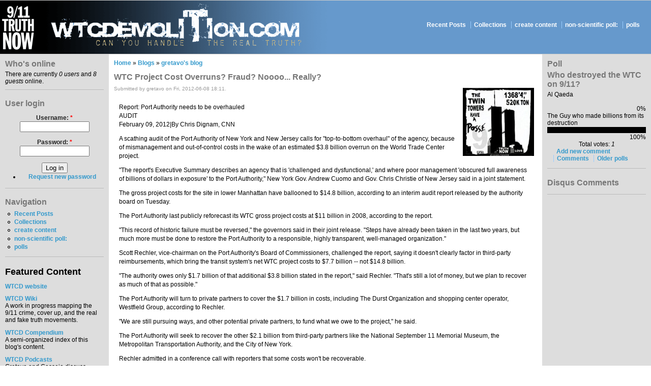

--- FILE ---
content_type: text/html; charset=utf-8
request_url: https://wtcdemolition.com/blog/node/3399
body_size: 24254
content:
<!DOCTYPE html PUBLIC "-//W3C//DTD XHTML 1.0 Strict//EN" "http://www.w3.org/TR/xhtml1/DTD/xhtml1-strict.dtd">
<html xmlns="http://www.w3.org/1999/xhtml" lang="en" xml:lang="en">

<head>
  <title>WTC Project Cost Overruns?  Fraud? Noooo... Really? | The Blog of the WTC Demolition Site</title>
  <meta http-equiv="Content-Type" content="text/html; charset=utf-8" />
<link rel="shortcut icon" href="/blog/files/bluemarine_favicon.gif" type="image/x-icon" />
  <style type="text/css" media="all">@import "/blog/files/css/8f0966f135b186608de4df19af720d7e.css";</style>
  <script type="text/javascript" src="/blog/misc/jquery.js"></script>
<script type="text/javascript" src="/blog/misc/drupal.js"></script>
  <script type="text/javascript"> </script>
</head>

<body>

<table border="0" cellpadding="0" cellspacing="0" id="header">
  <tr>
    <td id="logo">
      <a href="/blog/" title="Home"><img src="/blog/files/bluemarine_logo.gif" alt="Home" /></a>                </td>
    <td id="menu">
            <ul class="links" id="navlist"><li class="first menu-1-1-1"><a href="/blog/tracker" title="shows you all new comments since your last visit" class="menu-1-1-1">Recent Posts</a></li>
<li class="menu-1-2-1"><a href="/blog/book" class="menu-1-2-1">Collections</a></li>
<li class="menu-1-3-1"><a href="/blog/node/add" class="menu-1-3-1">create content</a></li>
<li class="menu-1-4-1"><a href="/blog/node/3312" class="menu-1-4-1">non-scientific poll:</a></li>
<li class="last menu-1-5-1"><a href="/blog/poll" class="menu-1-5-1">polls</a></li>
</ul>          </td>
  </tr>
  <tr>
    <td colspan="2"><div></div></td>
  </tr>
</table>

<table border="0" cellpadding="0" cellspacing="0" id="content">
  <tr>
    <td id="sidebar-left">
        <div class="block block-user" id="block-user-3">
    <h2 class="title">Who's online</h2>
    <div class="content">There are currently <em>0 users</em> and <em>8 guests</em> online.</div>
 </div>
  <div class="block block-user" id="block-user-0">
    <h2 class="title">User login</h2>
    <div class="content"><form action="/blog/node/3399?destination=node%2F3399"  method="post" id="user-login-form">
<div><div class="form-item">
 <label for="edit-name">Username: <span class="form-required" title="This field is required.">*</span></label>
 <input type="text" maxlength="60" name="name" id="edit-name"  size="15" value="" class="form-text required" />
</div>
<div class="form-item">
 <label for="edit-pass">Password: <span class="form-required" title="This field is required.">*</span></label>
 <input type="password" name="pass" id="edit-pass"  maxlength="60"  size="15"  class="form-text required" />
</div>
<input type="submit" name="op" id="edit-submit" value="Log in"  class="form-submit" />
<div class="item-list"><ul><li><a href="/blog/user/password" title="Request new password via e-mail.">Request new password</a></li></ul></div><input type="hidden" name="form_id" id="edit-user-login-block" value="user_login_block"  />

</div></form>
</div>
 </div>
  <div class="block block-user" id="block-user-1">
    <h2 class="title">Navigation</h2>
    <div class="content">
<ul class="menu">
<li class="leaf"><a href="/blog/tracker" title="shows you all new comments since your last visit">Recent Posts</a></li>
<li class="leaf"><a href="/blog/book">Collections</a></li>
<li class="leaf"><a href="/blog/node/add">create content</a></li>
<li class="leaf"><a href="/blog/node/3312">non-scientific poll:</a></li>
<li class="leaf"><a href="/blog/poll">polls</a></li>

</ul>
</div>
 </div>
  <div class="block block-block" id="block-block-1">
    <h2 class="title"></h2>
    <div class="content"><p><font size="4"><strong>Featured Content</strong></font></p>
<p><a href="http://wtcdemolition.com" target="_blank">WTCD website</a></p>
<p><a href="http://wtcdemolition.com/wiki">WTCD Wiki</a><br>A work in progress mapping the 9/11 crime, cover up, and the real and fake truth movements.</p>
<p><a href="http://wtcdemolition.com/blog/node/1433">WTCD Compendium</a><br>A semi-organized index of this blog's content.</p>
<p><a href="http://wtcdemolition.com/blog/node/2616">WTCD Podcasts</a><br>Gretavo and Casseia discuss current events relevant to 9/11 truth.</p>
<p><a href="http://wtcdemolition.com/blog/node/1403">Glossary</a><br>Some of our jargon explained.</p>
<p><a href="http://www.archive.org/details/sept_11_tv_archive">9/11 TV News Archive</a> <br>Streaming video of all major network news coverage on 9/11/01</p>
<p><a href="http://www.twf.org/Library/911Unveiled.pdf">9/11 Unveiled by Enver Masud</a><br>Free PDF of an excellent and concise book summarizing the case against the official story.</p>
<p><a href="http://www.youtube.com/user/DavidChandler911">David Chandler's YouTube Channel</a><br>Must watch videos analyzing the explosive demolition of the twin towers and WTC7, produced by high school physics teacher David Chandler whose work forced a revision to NIST's final report on the WTC.</p>
<p><a href="http://www.councilforthenationalinterest.org/">Council for the National Interest</a><br>Group founded by Congressmen Paul Findley and Paul McCloskey to promote pro-American (instead of exclusively pro-Israeli) middle east policies in the U.S. government.</p>
<p><a href="http://www.popularmechanics.com/technology/military_law/3491861.html?page=1">Popular Mechanics:<br>"Debunking 9/11 Myths"</a><br> The most often cited critique of 9/11 Truth, or defense of the official version of events.  Fails to address most real concerns adequately.</p>
<p><a href="http://video.google.com/videoplay?docid=-515319560256183936#docid=7757684583209015812">Money Masters<br></a> Documentary on the corrupt money system</p>
<p><a href="http://www.wtcdemolition.com/blog/node/2230">Orwell Rolls in His Grave</a><br>Documentary on the corrupt media</p>
<p><a href="http://www.wtcdemolition.com/blog/node/2233">Reel Bad Arabs</a> <br>How Hollywood has consistently and savagely villified Arabs and Muslims in film and television over the decades</p>
</div>
 </div>
  <div class="block block-blog" id="block-blog-0">
    <h2 class="title">Recent blog posts</h2>
    <div class="content"><div class="item-list"><ul><li><a href="/blog/node/3535">Judge Jack Weinstein, Meir Kahane, and Mahmoud Atta</a></li><li><a href="/blog/node/3534">ChatGPT&#039;s Coherent Argument: Explaining the Observed Collapse of the Twin Towers</a></li><li><a href="/blog/node/3533">ChatGPT Evaluates Some of NIST&#039;s FAQs</a></li><li><a href="/blog/node/3532">Questioning September 11: A Reasonable Pursuit of Truth</a></li><li><a href="/blog/node/3531">My account</a></li><li><a href="/blog/node/3525">Sorry for the outage, we&#039;re back!</a></li><li><a href="/blog/node/3516">LIHOP Regime Alive and Well, Still Trying to Cover Up the Truth About 9/11</a></li><li><a href="/blog/node/3514">Yes, We&#039;re Still Here!</a></li><li><a href="/blog/node/3511">Becoming Israel</a></li><li><a href="/blog/node/3510">Terrorist Moussaoui Agrees With ME</a></li></ul></div><div class="more-link"><a href="/blog/blog" title="Read the latest blog entries.">more</a></div></div>
 </div>
  <div class="block block-comment" id="block-comment-0">
    <h2 class="title">WTCD User Comments</h2>
    <div class="content"><div class="item-list"><ul><li><a href="/blog/node/3512#comment-43125">&quot;You can easily be blinded</a><br />10 years 31 weeks ago</li><li><a href="/blog/node/3468#comment-43124">a trivial issue??</a><br />10 years 44 weeks ago</li><li><a href="/blog/node/3505#comment-43123">That depends...</a><br />11 years 8 weeks ago</li><li><a href="/blog/node/3201#comment-43122">India helping to catapult ISIS propaganda</a><br />11 years 32 weeks ago</li><li><a href="/blog/node/3201#comment-43121">Who knew!  Post 9/11 poll showed India and Israel most keen...</a><br />11 years 32 weeks ago</li><li><a href="/blog/node/3479#comment-43120">David Stein (Formerly David Cole) on Michael Shermer</a><br />11 years 34 weeks ago</li><li><a href="/blog/node/3496#comment-43119">Why do you deny my reality??</a><br />11 years 41 weeks ago</li><li><a href="/blog/node/3496#comment-43118">Yep, isn&#039;t that funny?</a><br />11 years 41 weeks ago</li><li><a href="/blog/node/3496#comment-43117">same comic book promoted by RM</a><br />11 years 41 weeks ago</li><li><a href="/blog/node/3496#comment-43116">Old critique of Davidsson by Kevin Barrett</a><br />11 years 42 weeks ago</li></ul></div></div>
 </div>
    </td>    <td valign="top">
            <div id="main">
        <div class="breadcrumb"><a href="/blog/">Home</a> » <a href="/blog/blog">Blogs</a> » <a href="/blog/blog/1">gretavo&#039;s blog</a></div>        <h1 class="title">WTC Project Cost Overruns?  Fraud? Noooo... Really?</h1>
        <div class="tabs"></div>
                          <div class="node">
    <div class="picture"><img src="https://wtcdemolition.com/blog/files/pictures/picture-1.jpg" alt="gretavo&#039;s picture" title="gretavo&#039;s picture"  /></div>        <span class="submitted">Submitted by gretavo on Fri, 2012-06-08 18:11.</span>
    <span class="taxonomy"></span>
    <div class="content"><p>Report: Port Authority needs to be overhauled<br />
AUDIT<br />
February 09, 2012|By Chris Dignam, CNN</p>
<p>A scathing audit of the Port Authority of New York and New Jersey calls for "top-to-bottom overhaul" of the agency, because of mismanagement and out-of-control costs in the wake of an estimated $3.8 billion overrun on the World Trade Center project.</p>
<p>"The report's Executive Summary describes an agency that is 'challenged and dysfunctional,' and where poor management 'obscured full awareness of billions of dollars in exposure' to the Port Authority," New York Gov. Andrew Cuomo and Gov. Chris Christie of New Jersey said in a joint statement.</p>
<p>The gross project costs for the site in lower Manhattan have ballooned to $14.8 billion, according to an interim audit report released by the authority board on Tuesday.</p>
<p>The Port Authority last publicly reforecast its WTC gross project costs at $11 billion in 2008, according to the report.</p>
<p>"This record of historic failure must be reversed," the governors said in their joint release. "Steps have already been taken in the last two years, but much more must be done to restore the Port Authority to a responsible, highly transparent, well-managed organization."</p>
<p>Scott Rechler, vice-chairman on the Port Authority's Board of Commissioners, challenged the report, saying it doesn't clearly factor in third-party reimbursements, which bring the transit system's net WTC project costs to $7.7 billion -- not $14.8 billion.</p>
<p>"The authority owes only $1.7 billion of that additional $3.8 billion stated in the report," said Rechler. "That's still a lot of money, but we plan to recover as much of that as possible."</p>
<p>The Port Authority will turn to private partners to cover the $1.7 billion in costs, including The Durst Organization and shopping center operator, Westfield Group, according to Rechler.</p>
<p>"We are still pursuing ways, and other potential private partners, to fund what we owe to the project," he said.</p>
<p>The Port Authority will seek to recover the other $2.1 billion from third-party partners like the National September 11 Memorial Museum, the Metropolitan Transportation Authority, and the City of New York.</p>
<p>Rechler admitted in a conference call with reporters that some costs won't be recoverable.</p>
<p>Cuomo and Christie initially called for the audit in August, when they approved The Port Authority's proposal for big toll hikes for its buses and trains.</p>
<p>"This is, unfortunately, a testimony to the mismanagement of the Port for years," Christie said in August. "And it's a testimony ... to their unwillingness to budget effectively."</p>
<p>David Samson, the chairman of the Port Authority board, said that the rush to open the September 11 memorial before the 10-year anniversary contributed to some of the increased costs.</p>
<p><a href="http://articles.cnn.com/2012-02-09/us/us_new-york-port-authority_1_port-authority-s-board-project-costs-world-trade-center-project?_s=PM:US" title="http://articles.cnn.com/2012-02-09/us/us_new-york-port-authority_1_port-authority-s-board-project-costs-world-trade-center-project?_s=PM:US">http://articles.cnn.com/2012-02-09/us/us_new-york-port-authority_1_port-...</a></p>
<div id="disqus_thread"></div><noscript><div class="disqus-noscript"><a href="http://wtcd.disqus.com/?url=https%3A%2F%2Fwtcdemolition.com%2Fblog%2Fnode%2F3399">View the discussion thread.</a></div></noscript></div>
    <div class="links">&raquo; <ul class="links inline"><li class="first blog_usernames_blog"><a href="/blog/blog/1" title="Read gretavo&#039;s latest blog entries." class="blog_usernames_blog">gretavo&#039;s blog</a></li>
<li class="last comment_add"><a href="/blog/comment/reply/3399#comment-form" title="Share your thoughts and opinions related to this posting." class="comment_add">Add new comment</a></li>
</ul></div>  </div>
<div id="comments"><form action="/blog/node/3399"  method="post" id="comment-controls">
<div>  <div class="box">
    <h2 class="title">Comment viewing options</h2>    <div class="content"><div class="container-inline"><input type="hidden" name="form_id" id="edit-comment-controls" value="comment_controls"  />
<div class="form-item">
 <select name="mode" class="form-select" id="edit-mode" ><option value="1">Flat list - collapsed</option><option value="2">Flat list - expanded</option><option value="3">Threaded list - collapsed</option><option value="4" selected="selected">Threaded list - expanded</option></select>
</div>
<div class="form-item">
 <select name="order" class="form-select" id="edit-order" ><option value="1">Date - newest first</option><option value="2" selected="selected">Date - oldest first</option></select>
</div>
<div class="form-item">
 <select name="comments_per_page" class="form-select" id="edit-comments-per-page" ><option value="10">10 comments per page</option><option value="30">30 comments per page</option><option value="50">50 comments per page</option><option value="70">70 comments per page</option><option value="90">90 comments per page</option><option value="150" selected="selected">150 comments per page</option><option value="200">200 comments per page</option><option value="250">250 comments per page</option><option value="300">300 comments per page</option></select>
</div>
<input type="submit" name="op" id="edit-submit" value="Save settings"  class="form-submit" />
</div><div class="description">Select your preferred way to display the comments and click "Save settings" to activate your changes.</div></div>
 </div>


</div></form>
<a id="comment-42353"></a>
  <div class="comment">
    <div class="picture"><img src="https://wtcdemolition.com/blog/files/pictures/picture-1.jpg" alt="gretavo&#039;s picture" title="gretavo&#039;s picture"  /></div><h3 class="title"><a href="/blog/node/3399#comment-42353" class="active">here&#039;s the Interim report...</a></h3>    <div class="submitted">Submitted by gretavo on Fri, 2012-06-08 18:29.</div>
    <div class="content"><p><a href="http://www.panynj.gov/corporate-information/pdf/Phase-I-Deliverable-Final-with-Gov-Letter.pdf" title="http://www.panynj.gov/corporate-information/pdf/Phase-I-Deliverable-Final-with-Gov-Letter.pdf">http://www.panynj.gov/corporate-information/pdf/Phase-I-Deliverable-Fina...</a></p>
<p>The audit is being conducted by Navigant, Inc. and Rothschild, Inc.  Yep.</p>
</div>
    <div class="links">&raquo; <ul class="links"><li class="first last comment_reply"><a href="/blog/comment/reply/3399/42353" class="comment_reply">reply</a></li>
</ul></div>
  </div>
<a id="comment-42971"></a>
  <div class="comment">
    <div class="picture"><img src="https://wtcdemolition.com/blog/files/pictures/picture-1.jpg" alt="gretavo&#039;s picture" title="gretavo&#039;s picture"  /></div><h3 class="title"><a href="/blog/node/3399#comment-42971" class="active">Fraudulent 9/11 Memorial Seeks Taxpayer Bailout</a></h3>    <div class="submitted">Submitted by gretavo on Mon, 2012-06-18 16:11.</div>
    <div class="content"><p><span style="font-size: 14px; -webkit-tap-highlight-color: rgba(26, 26, 26, 0.292969); -webkit-composition-fill-color: rgba(175, 192, 227, 0.230469); -webkit-composition-frame-color: rgba(77, 128, 180, 0.230469); -webkit-text-size-adjust: auto; font-family: Georgia, 'Times New Roman', Times, serif" class="Apple-style-span"></p>
<ol style="list-style-type: none; padding: 0px; margin: 0px">
<li style="list-style-type: none; list-style-position: initial; list-style-image: initial; padding: 0px; margin: 0px">
<div style="margin-top: 5px; margin-right: 0px; margin-bottom: 14px; margin-left: 8px; padding: 0px" class="tgSearchResult">
<h2 style="font-size: 12px; font-weight: bold; color: #000000; padding: 0px; margin: 0px" class="tgSearchResultTitle"><a href="http://www.latimes.com/entertainment/arts/culture/la-et-cm-911-memorial-museum-20120617,0,2417800.story" style="font-weight: normal; color: #000000; text-decoration: none; padding: 0px; margin: 0px" title="Funding for 9/11 Memorial and Museum faces more questions">Funding for 9/11 Memorial and Museum faces more questions</a></h2>
<div style="margin-top: 0px; margin-right: 0px; margin-bottom: 7px; margin-left: 0px; float: left; font-size: 11px; color: #4d4d4d; padding: 0px" class="tgSRdesc">
	<a href="http://www.latimes.com/entertainment/arts/culture/la-et-cm-911-memorial-museum-20120617,0,2417800.story" style="font-weight: normal; color: #000000; text-decoration: none" rel="nofollow"><img src="http://www.trbimg.com/img-4fdebee0/turbine/la-et-cm-911-memorial-museum-20120617/187/16x9" style="border-style: initial; border-color: initial; display: block; padding-top: 4px; padding-right: 7px; padding-bottom: 2px; padding-left: 0px; border-width: 0px" height="36" width="65" border="0" alt="The9/11 Memorial and Museum is facing more funding questions as the governors of New York and New Jersey have called on the federal government to step in and contribute more to the management of the site." align="left" /></a></p>
<div style="margin-top: 2px; margin-right: 0px; margin-bottom: 5px; margin-left: 0px; text-transform: uppercase; font-weight: bold; color: #666666; font-size: 9px; text-align: left; padding: 0px" class="tgSearchResultBy tgSRupper">
	</div>
<p>	The9/11 Memorial and Museum is facing more funding questions as the governors of New York and New Jersey have called on the federal government to step in and contribute more to the management of the site. The two governers have sent a letter to...
	</div>
<h3 style="font-size: 10px; font-weight: normal; color: #000000; clear: both; padding: 0px; margin: 0px" class="tgSRTagDiv"><span style="text-transform: uppercase; font-weight: bold; color: #666666" class="tgSRTagTitle tgSRupper">TAGS:</span> <span><a href="http://www.latimes.com/topic/politics/daniel-inouye-PEPLT003161.topic" style="font-weight: normal; color: #000000; text-decoration: none" title="Daniel Inouye">Daniel Inouye</a>, <a href="http://www.latimes.com/topic/arts-culture/01000000.topic" style="font-weight: normal; color: #000000; text-decoration: none" title="Arts and Culture">Arts and Culture</a>, <a href="http://www.latimes.com/topic/politics/government/ken-salazar-PEPLT000007548.topic" style="font-weight: normal; color: #000000; text-decoration: none" title="Ken Salazar">Ken Salazar</a>, <a href="http://www.latimes.com/topic/politics/government/andrew-cuomo-PEPLT00007686.topic" style="font-weight: normal; color: #000000; text-decoration: none" title="Andrew Cuomo">Andrew Cuomo</a>, <a href="http://www.latimes.com/topic/arts-culture/museums/01009114.topic" style="font-weight: normal; color: #000000; text-decoration: none" title="Museums">Museums</a></span></h3>
<div style="height: 1px; font-size: 1px; float: none; clear: both; padding: 0px; margin: 0px" class="tax-clear">
	</div>
</div>
</li>
</ol>
<p></span></p>
</div>
    <div class="links">&raquo; <ul class="links"><li class="first last comment_reply"><a href="/blog/comment/reply/3399/42971" class="comment_reply">reply</a></li>
</ul></div>
  </div>
<div class="indented"><a id="comment-42972"></a>
  <div class="comment">
    <div class="picture"><img src="https://wtcdemolition.com/blog/files/pictures/picture-1.jpg" alt="gretavo&#039;s picture" title="gretavo&#039;s picture"  /></div><h3 class="title"><a href="/blog/node/3399#comment-42972" class="active">What a joke.</a></h3>    <div class="submitted">Submitted by gretavo on Mon, 2012-06-18 16:16.</div>
    <div class="content"><p>The real victims's families are disgusted by this Bloomberg boondoggle for which very little public support actually exists.  The shamelessness is something to behold... A billion dollars for what exactly?</p>
</div>
    <div class="links">&raquo; <ul class="links"><li class="first last comment_reply"><a href="/blog/comment/reply/3399/42972" class="comment_reply">reply</a></li>
</ul></div>
  </div>
</div></div>              </div>
    </td>
    <td id="sidebar-right">
        <div class="block block-poll" id="block-poll-0">
    <h2 class="title">Poll</h2>
    <div class="content"><div class="poll"><div class="title">Who destroyed the WTC on 9/11?</div><div class="text">Al Qaeda</div><div class="bar"><div style="width: 0%;" class="foreground"></div></div><div class="percent">0%</div><div class="text">The Guy who made billions from its destruction </div><div class="bar"><div style="width: 100%;" class="foreground"></div></div><div class="percent">100%</div><div class="total">Total votes: <em>1</em></div></div><div class="links"><ul class="links"><li class="first comment_add"><a href="/blog/comment/reply/3528#comment-form" title="Add a new comment to this page." class="comment_add">Add new comment</a></li>
<li class="disqus_comments"><a href="https://wtcdemolition.com/blog/node/3528#disqus_thread" title="Jump to the comments of this posting." class="disqus_comments">Comments</a></li>
<li class="last 0"><a href="/blog/poll" title="View the list of polls on this site." class="0">Older polls</a></li>
</ul></div></div>
 </div>
  <div class="block block-disqus" id="block-disqus-disqus_recent_comments">
    <h2 class="title">Disqus Comments</h2>
    <div class="content"><div id="dsq-recentcomments" class="dsq-widget"><script type="text/javascript" src="http://disqus.com/forums/wtcd/recent_comments_widget.js?num_items=5&hide_avatars=1"></script></div></div>
 </div>
    </td>  </tr>
</table>

<div id="footer">
  All content on this site is free to copy for non-commercial use with attribution, except in the case of material reproduced here under the <a href="http://www4.law.cornell.edu/uscode/17/107.html">"fair use"</a> stipulation in U.S. copyright law.  The names and likenesses of public figures may be used on this site for the purpose of satire.  Such use is not intended as and should not be construed as implying an endorsement by those individuals of the content of this site.
</div>
<script type="text/javascript">var disqus_url = "https://wtcdemolition.com/blog/node/3399";var disqus_title = "WTC Project Cost Overruns?  Fraud? Noooo... Really?";var disqus_message = "Report: Port Authority needs to be overhauled  AUDIT  February 09, 2012|By Chris Dignam, CNN    A scathing audit of the Port Authority of New York and New Jersey calls for \x26quot;top-to-bottom overhaul\x26quot; of the agency, because of mismanagement and out-of-control costs in the wake of an estimated $3.8 billion overrun on the World Trade Center project.   ";var disqus_identifier = "node/3399";</script><script type='text/javascript' src='http://disqus.com/forums/wtcd/embed.js'></script><script type="text/javascript">//<[CDATA[
(function() {
    var links = document.getElementsByTagName('a');
    var query = '?';
    for(var i = 0; i < links.length; i++) {
      if(links[i].href.indexOf('#disqus_thread') >= 0) {
        query += 'url' + i + '=' + encodeURIComponent(links[i].href) + '&';
      }
    }
    document.write('<script type="text/javascript" src="http://disqus.com/forums/wtcd/get_num_replies.js' + query + '"></' + 'script>');
  })();
//]]></script>
</body>
</html>


--- FILE ---
content_type: text/css
request_url: https://wtcdemolition.com/blog/files/css/8f0966f135b186608de4df19af720d7e.css
body_size: 12650
content:
#aggregator .feed-source .feed-title{margin-top:0;}#aggregator .feed-source .feed-image img{margin-bottom:0.75em;}#aggregator .feed-source .feed-icon{float:right;display:block;}#aggregator .feed-item{margin-bottom:1.5em;}#aggregator .feed-item-title{margin-bottom:0;font-size:1.3em;}#aggregator .feed-item-meta,#aggregator .feed-item-body{margin-bottom:0.5em;}#aggregator .feed-item-categories{font-size:0.9em;}#aggregator td{vertical-align:bottom;}#aggregator td.categorize-item{white-space:nowrap;}#aggregator .categorize-item .news-item .body{margin-top:0;}#aggregator .categorize-item h3{margin-bottom:1em;margin-top:0;}.book-navigation .menu{border-top:1px solid #888;padding:1em 0 0 3em;}.book-navigation .page-links{border-top:1px solid #888;border-bottom:1px solid #888;text-align:center;padding:0.5em;}.book-navigation .page-previous{text-align:left;width:42%;display:block;float:left;}.book-navigation .page-up{margin:0 5%;width:4%;display:block;float:left;}.book-navigation .page-next{text-align:right;width:42%;display:block;float:right;}.node-unpublished,.comment-unpublished{background-color:#fff4f4;}.preview .node,.preview .comment{background-color:#ffffea;}#node-admin-filter ul{list-style-type:none;padding:0;margin:0;width:100%;}#node-admin-buttons{float:left;margin-left:0.5em;clear:right;}td.revision-current{background:#ffc;}.node-form .form-text{display:block;width:95%;}.node-form .container-inline .form-text{display:inline;width:auto;}.node-form .standard{clear:both;}.node-form textarea{display:block;width:95%;}.node-form .attachments fieldset{float:none;display:block;}.poll .bar{height:1em;margin:1px 0;background-color:#ddd;}.poll .bar .foreground{background-color:#000;height:1em;float:left;}.poll .links{text-align:center;}.poll .percent{text-align:right;}.poll .total{text-align:center;}.poll .vote-form{text-align:center;}.poll .vote-form .choices{text-align:left;margin:0 auto;display:table;}.node-form .poll-form fieldset{display:block;}fieldset{margin-bottom:1em;padding:.5em;}form{margin:0;padding:0;}hr{height:1px;border:1px solid gray;}img{border:0;}table{border-collapse:collapse;}th{text-align:left;padding-right:1em;border-bottom:3px solid #ccc;}.clear-block:after{content:".";display:block;height:0;clear:both;visibility:hidden;}.clear-block{display:inline-block;}/* Hides from IE-mac \*/* html .clear-block{height:1%;}.clear-block{display:block;}th.active img{display:inline;}tr.even,tr.odd{background-color:#eee;border-bottom:1px solid #ccc;padding:0.1em 0.6em;}td.active{background-color:#ddd;}tbody{border-top:1px solid #ccc;}tbody th{border-bottom:1px solid #ccc;}thead th{text-align:left;padding-right:1em;border-bottom:3px solid #ccc;}.breadcrumb{padding-bottom:.5em}.error{color:#f00;}div.error{border:1px solid #d77;}div.error,tr.error{background:#fcc;color:#200;}div.warning,tr.warning{background:#ffd;}div.ok,tr.ok{background:#dfd;}.item-list .icon{color:#555;float:right;padding-left:0.25em;clear:right;}.item-list .title{font-weight:bold;}.item-list ul{margin:0 0 0.75em 0;padding:0;}.item-list ul li{margin:0 0 0.25em 1.5em;padding:0;list-style:disc;}.form-item{margin-top:1em;margin-bottom:1em;}tr.odd .form-item,tr.even .form-item{margin-top:0;margin-bottom:0;white-space:nowrap;}tr.merge-down,tr.merge-down td,tr.merge-down th{border-bottom-width:0 !important;}tr.merge-up,tr.merge-up td,tr.merge-up th{border-top-width:0 !important;}.form-item input.error,.form-item textarea.error,.form-item select.error{border:2px solid red;}.form-item .description{font-size:0.85em;}.form-item label{display:block;font-weight:bold;}.form-item label.option{display:inline;font-weight:normal;}.form-checkboxes,.form-radios{margin:1em 0;}.form-checkboxes .form-item,.form-radios .form-item{margin-top:0.4em;margin-bottom:0.4em;}.marker,.form-required{color:#f00;}.more-link{text-align:right;}.more-help-link{font-size:0.85em;text-align:right;}.nowrap{white-space:nowrap;}.pager{clear:both;text-align:center;}.pager a,.pager strong.pager-current{padding:0.5em;}.tips{margin-top:0;margin-bottom:0;padding-top:0;padding-bottom:0;font-size:0.9em;}dl.multiselect dd.b,dl.multiselect dd.b .form-item,dl.multiselect dd.b select{font-family:inherit;font-size:inherit;width:14em;}dl.multiselect dd.a,dl.multiselect dd.a .form-item{width:8em;}dl.multiselect dt,dl.multiselect dd{float:left;line-height:1.75em;padding:0;margin:0 1em 0 0;}dl.multiselect .form-item{height:1.75em;margin:0;}.container-inline div,.container-inline label{display:inline;}ul.menu{list-style:none;border:none;text-align:left;}ul.menu li{margin:0 0 0 0.5em;}li.expanded{list-style-type:circle;list-style-image:url(/blog/modules/system/../../misc/menu-expanded.png);padding:0.2em 0.5em 0 0;margin:0;}li.collapsed{list-style-type:disc;list-style-image:url(/blog/modules/system/../../misc/menu-collapsed.png);padding:0.2em 0.5em 0 0;margin:0;}li.leaf{list-style-type:square;list-style-image:url(/blog/modules/system/../../misc/menu-leaf.png);padding:0.2em 0.5em 0 0;margin:0;}li a.active{color:#000;}td.menu-disabled{background:#ccc;}ul.links{margin:0;padding:0;}ul.links.inline{display:inline;}ul.links li{display:inline;list-style-type:none;padding:0 0.5em;}.block ul{margin:0;padding:0 0 0.25em 1em;}ul.primary{border-collapse:collapse;padding:0 0 0 1em;white-space:nowrap;list-style:none;margin:5px;height:auto;line-height:normal;border-bottom:1px solid #bbb;}ul.primary li{display:inline;}ul.primary li a{background-color:#ddd;border-color:#bbb;border-width:1px;border-style:solid solid none solid;height:auto;margin-right:0.5em;padding:0 1em;text-decoration:none;}ul.primary li.active a{background-color:#fff;border:1px solid #bbb;border-bottom:#fff 1px solid;}ul.primary li a:hover{background-color:#eee;border-color:#ccc;border-bottom-color:#eee;}ul.secondary{border-bottom:1px solid #bbb;padding:0.5em 1em;margin:5px;}ul.secondary li{display:inline;padding:0 1em;border-right:1px solid #ccc;}ul.secondary a{padding:0;text-decoration:none;}ul.secondary a.active{border-bottom:4px solid #999;}#autocomplete{position:absolute;border:1px solid;overflow:hidden;z-index:100;}#autocomplete ul{margin:0;padding:0;list-style:none;}#autocomplete li{background:#fff;color:#000;white-space:pre;cursor:default;}#autocomplete li.selected{background:#0072b9;color:#fff;}html.js input.form-autocomplete{background-image:url(/blog/modules/system/../../misc/throbber.gif);background-repeat:no-repeat;background-position:100% 2px;}html.js input.throbbing{background-position:100% -18px;}html.js fieldset.collapsed{border-bottom-width:0;border-left-width:0;border-right-width:0;margin-bottom:0;height:1em;}html.js fieldset.collapsed *{display:none;}html.js fieldset.collapsed legend{display:block;}html.js fieldset.collapsible legend a{padding-left:15px;background:url(/blog/modules/system/../../misc/menu-expanded.png) 5px 75% no-repeat;}html.js fieldset.collapsed legend a{background-image:url(/blog/modules/system/../../misc/menu-collapsed.png);background-position:5px 50%;}* html.js fieldset.collapsed legend,* html.js fieldset.collapsed legend *,* html.js fieldset.collapsed table *{display:inline;}html.js fieldset.collapsible legend a{display:block;}html.js fieldset.collapsible .fieldset-wrapper{overflow:auto;}.resizable-textarea{width:95%;}.resizable-textarea .grippie{height:9px;overflow:hidden;background:#eee url(/blog/modules/system/../../misc/grippie.png) no-repeat center 2px;border:1px solid #ddd;border-top-width:0;cursor:s-resize;}html.js .resizable-textarea textarea{margin-bottom:0;width:100%;display:block;}.progress{font-weight:bold;}.progress .bar{background:#fff url(/blog/modules/system/../../misc/progress.gif);border:1px solid #00375a;height:1.5em;margin-top:0.2em;}.progress .filled{background:#0072b9;height:1em;border-bottom:0.5em solid #004a73;width:0%;}.progress .percentage{float:right;}#first-time strong{display:block;padding:1.5em 0 .5em;}tr.selected td{background:#ffc;}#permissions td.module{font-weight:bold;}#permissions td.permission{padding-left:1.5em;}#access-rules .access-type,#access-rules .rule-type{margin-right:1em;float:left;}#access-rules .access-type .form-item,#access-rules .rule-type .form-item{margin-top:0;}#access-rules .mask{clear:both;}#user-login-form{text-align:center;}#user-admin-filter ul{list-style-type:none;padding:0;margin:0;width:100%;}#user-admin-buttons{float:left;margin-left:0.5em;clear:right;}.profile{clear:both;margin:1em 0;}.profile .picture{float:right;margin:0 1em 1em 0;}.profile dt{margin:1em 0 0.2em 0;font-weight:bold;}.profile dd{margin:0;}.indented{margin-left:25px;}body{margin:0;padding:2;color:#000;background-color:#fff;font:76% Verdana,Arial,Helvetica,sans-serif;}tr.odd td,tr.even td{padding:0.3em;}h1,h2,h3,h4,h5,h6{margin-bottom:0.5em;}h1{font-size:1.3em;}h2{font-size:1.2em;}h3,h4,h5,h6{font-size:1.1em;}p{margin-top:0.5em;margin-bottom:0.9em;}a{text-decoration:none;font-weight:bold;}a:link{color:#39c;}a:visited{color:#369;}a:hover{color:#39c;text-decoration:underline;}fieldset{border:1px solid #ccc;}pre{background-color:#eee;padding:0.75em 1.5em;font-size:12px;border:0px solid #ddd;}table{  font-size:1em;}.form-item label{font-size:1em;color:#222;}.item-list .title{font-size:1em;color:#222;}.links{margin-bottom:0;}.comment .links{margin-bottom:0;}#header,#content{width:100%;}#header{background-color:#69c;}#logo{vertical-align:middle;border:0;}#logo img{padding:0 0;float:left;border:0;}#menu{padding:0.5em 0.5em 0 0.5em;text-align:right;vertical-align:middle;}#navlist{font-size:1.0em;padding:0 0.8em 1.2em 0;color:#9cf;}#navlist a{font-weight:bold;color:#fff;}#subnavlist{padding:0.5em 1.2em 0.4em 0;font-size:0.8em;color:#9cf;}#subnavlist a{font-weight:bold;color:#9cf;}ul.links li{border-left:1px solid #9cf;}ul.links li.first{border:none;}#search .form-text,#search .form-submit{border:1px solid #369;font-size:1.1em;height:1.5em;vertical-align:middle;}#search .form-text{width:8em;padding:0 0.5em;}#mission{background-color:#369;padding:0.3em;color:#fff;}#mission a,#mission a:visited{color:#9cf;padding:0.3em;font-weight:bold;}.site-name{margin:0.6em 0 0 0;padding:0;font-size:2em;}.site-name a:link,.site-name a:visited{color:#fff;}.site-name a:hover{color:#369;text-decoration:none;}.site-slogan{font-size:1em;color:#eee;display:block;margin:0;font-style:italic;font-weight:bold;}#main{  padding:10px;}#mission,.node .content,.comment .content{line-height:1.4em;padding:10px;}#help{font-size:0.9em;margin-bottom:1em;}.breadcrumb{margin-bottom:.5em;}.messages{background-color:#eee;border:0px solid #ccc;padding:0.3em;margin-bottom:1em;}.error{border-color:red;}#sidebar-left,#sidebar-right{background-color:#ddd;width:16em;  padding:10px;vertical-align:top;}#footer{background-color:#eee;padding:1em;font-size:0.8em;}.title,.title a{font-weight:bold;font-size:1.3em;color:#777;margin:0 auto;}.submitted{color:#999;font-size:0.8em;}.links{color:#999;}.links a{font-weight:bold;}.block,.box{padding:0 0 1.5em 0;}.block{border-bottom:1px solid #bbb;padding-bottom:0.75em;margin-bottom:1.5em;}.block .title{margin-bottom:.25em;}.box .title{font-size:1.1em;}.node{margin:.5em 0 2em 0;}.sticky{padding:.5em;background-color:#eee;border:solid 1px #ddd;}.node .content,.comment .content{margin:.5em 0 .5em 0;}.node .taxonomy{color:#999;font-size:0.8em;padding-left:1.5em;}.node .picture{border:0px solid #ddd;float:right;margin:0.5em;}.comment{border:0px solid #abc;padding:.5em;margin-bottom:1em;}.comment .title a{font-size:1.1em;font-weight:normal;}.comment .new{text-align:right;font-weight:bold;font-size:0.8em;float:right;color:red;}.comment .picture{border:0px solid #abc;float:right;margin:0.5em;}#aggregator .feed-source{background-color:#eee;border:1px solid #ccc;padding:1em;margin:1em 0;}#aggregator .news-item .categories,#aggregator .source,#aggregator .age{color:#999;font-style:italic;font-size:0.9em;}#aggregator .title{margin-bottom:0.5em;font-size:1em;}#aggregator h3{margin-top:1em;}#forum table{width:100%;}#forum td{padding:0.5em;}#forum td.forum,#forum td.posts{background-color:#eee;}#forum td.topics,#forum td.last-reply{background-color:#ddd;}#forum td.container{background-color:#ccc;}#forum td.container a{color:#555;}#forum td.statistics,#forum td.settings,#forum td.pager{height:1.5em;border:1px solid #bbb;}#forum td .name{color:#96c;}#forum td .links{padding-top:0.7em;font-size:0.9em;}#profile .profile{clear:both;border:0px solid #abc;padding:.5em;margin:1em 0em;}#profile .profile .name{padding-bottom:0.5em;}.block-forum h3{margin-bottom:.5em;}div.admin-panel .description{color:#999;}div.admin-panel .body{background:#f4f4f4;}div.admin-panel h3{background-color:#69c;color:#fff;padding:5px 8px 5px;margin:0;}